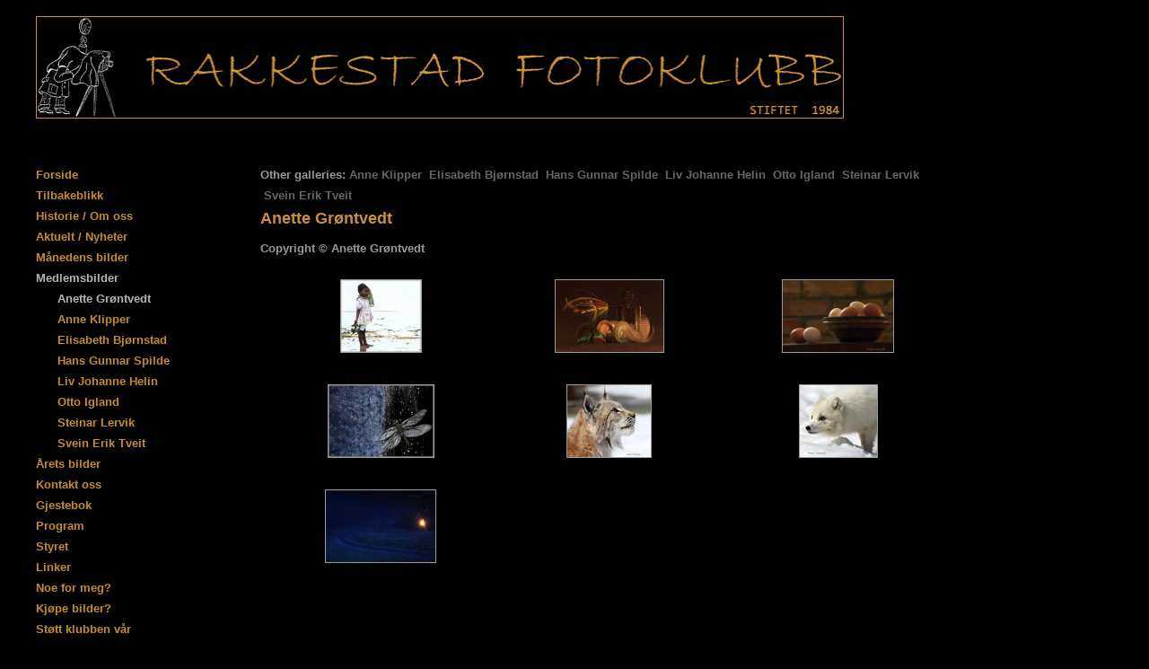

--- FILE ---
content_type: text/html
request_url: https://www.rakkestadfotoklubb.com/section165302_126622.html
body_size: 5572
content:
<!DOCTYPE html>
<html lang='en'>
<head>
 <title>Rakkestad Fotoklubb: Anette Grøntvedt</title>
 <meta name='robots' content='index,follow'>
 <meta name='viewport' content='width=device-width, initial-scale=1.0'>
 <meta name='rating' content='General'>
 <meta name='description' content='Copyright © Anette Grøntvedt'>
 <meta http-equiv='content-type' content='text/html; charset=utf-8'>
 <link rel='canonical' href='https://rakkestadfotoklubb.com/section165302_126622.html'>
 <link rel='stylesheet' href='style.css?c=694'>

</head>

<body class='col-SM section_section165302 action_contentview type_gallery content_126622' id='body'>
<div id="ubercontainer" data-hasrows="0" data-cols="2" class="container"><div id="header" data-hasrows="0" data-cols="2" class="container hasContent"><div id="sitetitle" class="contentsection contentsection-title  scheme-title checkempty"><a href="index.html" class="imageLink"><span class="autoimagewidth"><img src="https://amazon.clikpic.com/rakkestadfk/images/Front41.gif" width="900" height="112" alt="Rakkestad Fotoklubb"></span></a></div></div><div id="content" class="subcol_wrap expandHeightContainer container" data-hasrows="0" data-cols="2">
	
	<div id="subcol" data-hasrows="0" data-cols="2" class="container hasContent"><div id="main_menu" class="contentsection contentsection-menu  useSlickNav"><ul class="menu vertical useSlickNav" id="main_menu_menu"><li class="first"><a class="section_index action_index" href="index.html">Forside</a></li><li><a class="section_section252152 action_index" href="section252152.html">Tilbakeblikk </a><ul class="submenu menu vertical section_section252152 action_index useSlickNav" id="menu3_menu"></ul></li><li><a class="section_section165197 action_index" href="section165197.html">Historie / Om oss</a></li><li><a class="section_articles action_index" href="articles.html">Aktuelt / Nyheter</a></li><li><a class="section_gallery action_index" href="gallery.html">Månedens bilder</a><ul class="submenu menu vertical section_gallery action_index useSlickNav" id="menu6_menu"><li id="contentsub_126612_menulink" class="first"><a class="section_gallery content_126612 action_contentview" href="gallery_126612.html">Månedens bilder 2008</a></li><li id="contentsub_199583_menulink"><a class="section_gallery content_199583 action_contentview" href="gallery_199583.html">Månedens bilder 2009</a></li><li id="contentsub_301783_menulink"><a class="section_gallery content_301783 action_contentview" href="gallery_301783.html">Månedens bilder 2010</a></li><li id="contentsub_393965_menulink"><a class="section_gallery content_393965 action_contentview" href="gallery_393965.html">Månedens bilder 2011</a></li><li id="contentsub_473020_menulink"><a class="section_gallery content_473020 action_contentview" href="gallery_473020.html">Månedens bilder 2012</a></li><li id="contentsub_547663_menulink"><a class="section_gallery content_547663 action_contentview" href="gallery_547663.html">Månedens bilder 2013</a></li><li id="contentsub_605789_menulink"><a class="section_gallery content_605789 action_contentview" href="gallery_605789.html">Månedens bilder 2014</a></li><li id="contentsub_652511_menulink"><a class="section_gallery content_652511 action_contentview" href="gallery_652511.html">Månedens bilder 2015</a></li><li id="contentsub_687285_menulink"><a class="section_gallery content_687285 action_contentview" href="gallery_687285.html">Månedens bilder 2016</a></li><li id="contentsub_712724_menulink"><a class="section_gallery content_712724 action_contentview" href="gallery_712724.html">Månedens bilder 2017</a></li><li id="contentsub_731628_menulink"><a class="section_gallery content_731628 action_contentview" href="gallery_731628.html">Månedens bilder 2018</a></li><li id="contentsub_746967_menulink"><a class="section_gallery content_746967 action_contentview" href="gallery_746967.html">Månedens bilder 2019</a></li><li id="contentsub_758896_menulink"><a class="section_gallery content_758896 action_contentview" href="gallery_758896.html">Månedens bilder 2020</a></li><li id="contentsub_768371_menulink"><a class="section_gallery content_768371 action_contentview" href="gallery_768371.html">Månedens bilder 2021</a></li><li id="contentsub_775100_menulink"><a class="section_gallery content_775100 action_contentview" href="gallery_775100.html">Månedens bilder 2022</a></li><li id="contentsub_780405_menulink"><a class="section_gallery content_780405 action_contentview" href="gallery_780405.html">Månedens bilder 2023</a></li><li id="contentsub_785227_menulink"><a class="section_gallery content_785227 action_contentview" href="gallery_785227.html">Månedens bilder 2024</a></li><li id="contentsub_789385_menulink"><a class="section_gallery content_789385 action_contentview" href="gallery_789385.html">Månedens bilder 2025</a></li><li id="contentsub_793373_menulink" class="last"><a class="section_gallery content_793373 action_contentview" href="gallery_793373.html">Månedens bilder 2026</a></li></ul></li><li><a class="section_section165302 action_index" href="section165302.html">Medlemsbilder</a><ul class="submenu menu vertical section_section165302 action_index useSlickNav" id="menu7_menu"><li id="contentsub_126622_menulink" class="first"><a class="section_section165302 content_126622 action_contentview" href="section165302_126622.html">Anette Grøntvedt</a></li><li id="contentsub_785053_menulink"><a class="section_section165302 content_785053 action_contentview" href="section165302_785053.html">Anne Klipper</a></li><li id="contentsub_126623_menulink"><a class="section_section165302 content_126623 action_contentview" href="section165302_126623.html">Elisabeth Bjørnstad</a></li><li id="contentsub_126625_menulink"><a class="section_section165302 content_126625 action_contentview" href="section165302_126625.html">Hans Gunnar Spilde</a></li><li id="contentsub_379756_menulink"><a class="section_section165302 content_379756 action_contentview" href="section165302_379756.html">Liv Johanne Helin</a></li><li id="contentsub_658537_menulink"><a class="section_section165302 content_658537 action_contentview" href="section165302_658537.html">Otto Igland</a></li><li id="contentsub_126626_menulink"><a class="section_section165302 content_126626 action_contentview" href="section165302_126626.html">Steinar Lervik</a></li><li id="contentsub_126624_menulink" class="last"><a class="section_section165302 content_126624 action_contentview" href="section165302_126624.html">Svein Erik Tveit</a></li></ul></li><li><a class="section_section195898 action_index" href="section195898.html">Årets bilder</a><ul class="submenu menu vertical section_section195898 action_index useSlickNav" id="menu8_menu"><li id="contentsub_153692_menulink" class="first"><a class="section_section195898 content_153692 action_contentview" href="section195898_153692.html">Årets bilde 2007</a></li><li id="contentsub_223769_menulink"><a class="section_section195898 content_223769 action_contentview" href="section195898_223769.html">Årets bilde 2008</a></li><li id="contentsub_318571_menulink"><a class="section_section195898 content_318571 action_contentview" href="section195898_318571.html">Årets bilde 2009</a></li><li id="contentsub_414059_menulink"><a class="section_section195898 content_414059 action_contentview" href="section195898_414059.html">Årets bilde 2010</a></li><li id="contentsub_473021_menulink"><a class="section_section195898 content_473021 action_contentview" href="section195898_473021.html">Årets bilde 2011</a></li><li id="contentsub_565905_menulink"><a class="section_section195898 content_565905 action_contentview" href="section195898_565905.html">Årets bilde 2012</a></li><li id="contentsub_611989_menulink"><a class="section_section195898 content_611989 action_contentview" href="section195898_611989.html">Årets bilde 2013</a></li><li id="contentsub_658460_menulink"><a class="section_section195898 content_658460 action_contentview" href="section195898_658460.html">Årets bilde 2014</a></li><li id="contentsub_693632_menulink"><a class="section_section195898 content_693632 action_contentview" href="section195898_693632.html">Årets bilde 2015</a></li><li id="contentsub_716917_menulink"><a class="section_section195898 content_716917 action_contentview" href="section195898_716917.html">Årets bilde 2016</a></li><li id="contentsub_734570_menulink"><a class="section_section195898 content_734570 action_contentview" href="section195898_734570.html">Årets bilde 2017</a></li><li id="contentsub_748958_menulink"><a class="section_section195898 content_748958 action_contentview" href="section195898_748958.html">Årets bilde 2018</a></li><li id="contentsub_760126_menulink"><a class="section_section195898 content_760126 action_contentview" href="section195898_760126.html">Årets bilde 2019</a></li><li id="contentsub_769814_menulink"><a class="section_section195898 content_769814 action_contentview" href="section195898_769814.html">Årets bilde 2020</a></li><li id="contentsub_775737_menulink"><a class="section_section195898 content_775737 action_contentview" href="section195898_775737.html">Årets bilde 2021</a></li><li id="contentsub_781259_menulink"><a class="section_section195898 content_781259 action_contentview" href="section195898_781259.html">Årets bilde 2022</a></li><li id="contentsub_785787_menulink"><a class="section_section195898 content_785787 action_contentview" href="section195898_785787.html">Årets bilde 2023</a></li><li id="contentsub_790233_menulink" class="last"><a class="section_section195898 content_790233 action_contentview" href="section195898_790233.html">Årets bilde 2024</a></li></ul></li><li><a class="section_contactform action_index" href="contactform.html">Kontakt oss</a></li><li><a class="section_guestbook action_index" href="guestbook.html">Gjestebok</a></li><li><a class="section_section165203 action_index" href="section165203.html">Program</a></li><li><a class="section_section165467 action_index" href="section165467.html">Styret</a></li><li><a class="section_links action_index" href="links.html">Linker</a></li><li><a class="section_section279544 action_index" href="section279544.html">Noe for meg?</a></li><li><a class="section_cart action_index" href="cart.html">Kjøpe bilder?</a></li><li class="last"><a class="section_section853313 action_index" href="section853313.html">Støtt klubben vår</a><ul class="submenu menu vertical section_section853313 action_index useSlickNav" id="menu16_menu"></ul></li></ul></div></div>

	<div id="wrap" class="xcol_wrap container" data-hasrows="0" data-cols="2">

		<div id="maincol" data-hasrows="0" data-cols="2" class="container">
			<div id="maincol_top" class="container hasContent" data-hasrows="0" data-cols="2"><div id="gallery_menu" class="contentsection contentsection-menu  useSlickNav scheme-inlinemenus checkempty"><ul class="menu horizontal useSlickNav menu_excludecurrent" id="gallery_menu_menu"><li class="menuTitle">Other galleries:</li><li id="contentsub_126622_menulink" class="first"><a class="section_section165302 content_126622 action_contentview" href="section165302_126622.html">Anette Grøntvedt</a></li><li id="contentsub_785053_menulink"><a class="section_section165302 content_785053 action_contentview" href="section165302_785053.html">Anne Klipper</a></li><li id="contentsub_126623_menulink"><a class="section_section165302 content_126623 action_contentview" href="section165302_126623.html">Elisabeth Bjørnstad</a></li><li id="contentsub_126625_menulink"><a class="section_section165302 content_126625 action_contentview" href="section165302_126625.html">Hans Gunnar Spilde</a></li><li id="contentsub_379756_menulink"><a class="section_section165302 content_379756 action_contentview" href="section165302_379756.html">Liv Johanne Helin</a></li><li id="contentsub_658537_menulink"><a class="section_section165302 content_658537 action_contentview" href="section165302_658537.html">Otto Igland</a></li><li id="contentsub_126626_menulink"><a class="section_section165302 content_126626 action_contentview" href="section165302_126626.html">Steinar Lervik</a></li><li id="contentsub_126624_menulink" class="last"><a class="section_section165302 content_126624 action_contentview" href="section165302_126624.html">Svein Erik Tveit</a></li></ul></div><div id="gallery_title" class="contentsection contentsection-title  scheme-bighead scheme-title checkempty"><h1 class="sectiontitle gallery_title">Anette Grøntvedt</h1></div><div id="gallery_description" class="contentsection contentsection-text  scheme-section_intro checkempty">Copyright © Anette Grøntvedt</div></div>

			
			
			<div id="maincol_bottom" class="container hasContent" data-hasrows="0" data-cols="2"><div id="gallery_content" class="contentsection contentsection-photogrid  scheme-galleries scheme-photos_border scheme-photogrids"><div class="grid caption-below fixedCols" data-no="1" data-cols="3" data-hasrows="0"><g><gi><gm><a href="photo_2778010.html"><img id="gallerygallery_content_photo2778010" src="_graphics/bigshim.gif" data-src="https://amazon.clikpic.com/rakkestadfk/images/fiskerjenten_thumb.jpg" width="89" height="80" alt=""></a></gm><ce></ce></gi></g><g><gi><gm><a href="photo_2778012.html"><img id="gallerygallery_content_photo2778012" src="_graphics/bigshim.gif" data-src="https://amazon.clikpic.com/rakkestadfk/images/fluebinding_thumb.jpg" width="120" height="80" alt=""></a></gm><ce></ce></gi></g><g><gi><gm><a href="photo_3198214.html"><img id="gallerygallery_content_photo3198214" src="_graphics/bigshim.gif" data-src="https://amazon.clikpic.com/rakkestadfk/images/mamma egg copy_thumb.jpg" width="123" height="80" alt=""></a></gm><ce></ce></gi></g><g><gi><gm><a href="photo_7050267.html"><img id="gallerygallery_content_photo7050267" src="_graphics/bigshim.gif" data-src="https://amazon.clikpic.com/rakkestadfk/images/yestikkerklubben_thumb.jpg" width="117" height="80" alt=""></a></gm><ce></ce></gi></g><g><gi><gm><a href="photo_7050271.html"><img id="gallerygallery_content_photo7050271" src="_graphics/bigshim.gif" data-src="https://amazon.clikpic.com/rakkestadfk/images/gaupe.klubben_thumb.jpg" width="93" height="80" alt=""></a></gm><ce></ce></gi></g><g><gi><gm><a href="photo_7050272.html"><img id="gallerygallery_content_photo7050272" src="_graphics/bigshim.gif" data-src="https://amazon.clikpic.com/rakkestadfk/images/reve_hodeklubben_thumb.jpg" width="86" height="80" alt=""></a></gm><ce></ce></gi></g><g><gi><gm><a href="photo_7050273.html"><img id="gallerygallery_content_photo7050273" src="_graphics/bigshim.gif" data-src="https://amazon.clikpic.com/rakkestadfk/images/frostlykt.klubben1_thumb.jpg" width="122" height="80" alt=""></a></gm><ce></ce></gi></g></div></div></div>

		</div>

		

	</div>

	
</div><div id="footer" data-hasrows="0" data-cols="2" class="container hasContent">

<div id="footer_grid" class="contentsection-container fixedCols container hasContent" data-hasrows="0" data-cols="max"><div id="footer_gridgrid" class="grid fixedCols" data-cols="1"><div id="footer_left" class="contentsection-container container hasContent" data-hasrows="0" data-cols="2"><div id="poweredby" class="contentsection contentsection-text  contentsection-read_only checkempty"><div class="listitem first">Powered by <a target="_blank" title="" href="http://www.clikpic.com">Clikpic</a></div></div></div></div></div></div><div id="photo_popup" class="contentsection-popup_container container hasContent  position-absolute valign-top halign-center" data-hasrows="0" data-cols="2"><div id="photo_popup_photo" class="contentsection contentsection-photo clikAlign-Hshrink clikAlign-center clikAlign-Vshrink clikAlign-top scheme-rotator"><div class="contentpadding "><div class="contentInner"><div id="imagePhoto_2778010" class="photo"></div><div class="containerWrap"></div></div></div></div><div id="photo_popup_next" class="contentsection contentsection-button disable_never scheme-nav_button scheme-popup_buttons scheme-next scheme-button_right"><div class="button clearfix right"><a href="" class="imageLink"><span class="icon"><svg xmlns="http://www.w3.org/2000/svg" xmlns:xlink="http://www.w3.org/1999/xlink" version="1.1" x="0" y="0" viewbox="0 0 223.413 223.413" preserveaspectratio="none" xml:space="preserve" enable-background="enable-background:new 0 0 223.413 223.413;"><polygon points="57.179,223.413 51.224,217.276 159.925,111.71 51.224,6.127 57.179,0 172.189,111.71" /></svg></span><span class="caption">Neste</span></a></div></div><div id="photo_popup_previous" class="contentsection contentsection-button disable_never scheme-nav_button scheme-popup_buttons"><div class="button clearfix left"><a href="" class="imageLink"><span class="icon"><svg xmlns="http://www.w3.org/2000/svg" xmlns:xlink="http://www.w3.org/1999/xlink" version="1.1" x="0" y="0" viewbox="0 0 197.4 197.4" preserveaspectratio="none" xml:space="preserve" enable-background="new 0 0 197.402 197.402"><polygon points="146.88 197.4 45.26 98.7 146.88 0 152.15 5.42 56.11 98.7 152.15 191.98 " /></svg></span><span class="caption">Forrige</span></a></div></div><div id="photo_popup_title" class="contentsection contentsection-general  scheme-title"><div class="contentpadding "><div class="contentInner"><span class="replaceable replaceable_photo-caption"></span></div></div></div><div id="photo_popup_close" class="contentsection contentsection-button disable_never scheme-nav_button scheme-popup_buttons scheme-button_close"><div class="button clearfix left"><span class="icon"><svg version="1.1" xmlns="http://www.w3.org/2000/svg" xmlns:xlink="http://www.w3.org/1999/xlink" x="0px" y="0px" preserveaspectratio="none" width="357px" height="357px" viewbox="0 0 357 357" style="enable-background:new 0 0 357 357;" xml:space="preserve">
<polygon points="357,35.7 321.3,0 178.5,142.8 35.7,0 0,35.7 142.8,178.5 0,321.3 35.7,357 178.5,214.2 321.3,357 357,321.3 
214.2,178.5 		" />
</svg></span><span class="caption"></span></div></div><div id="photo_popup_details" class="contentsection contentsection-general "><div class="contentpadding "><div class="contentInner"><div class="replaceable_photo-details"></div></div></div></div></div></div><div id="background"></div><script>
	 if( !('clik' in window) ) clik = {}; clik.viewports = [{"minwidth":0,"contentsections":{"photo_popup":{"position":"absolute","vertical":0,"orientation_h":"center","orientation_v":"top"},"photo_popup_next":{"position":"absolute","vertical":50,"horizontal":0,"orientation_h":"right","orientation_v":"top"},"photo_popup_close":{"position":"absolute","ownWidth":12,"vertical":3,"horizontal":3,"orientation_h":"right","orientation_v":"top"},"photo_popup_previous":{"position":"absolute","vertical":50,"horizontal":0,"orientation_h":"left","orientation_v":"top"},"main_menu":{"ownWidth":"auto"},"sitetitle":{"orientation_h":"left","vertical":0,"orientation_v":"top"}},"xcol":1,"subcol":1,"name":"main","maxwidth":0},{"minwidth":0,"contentsections":{},"xcol":0,"subcol":1,"name":"mid","maxwidth":980},{"minwidth":0,"contentsections":{"gallery_title":{"position":"static"},"footer_center":{"ownWidth":"auto"},"footer_right":{"position":"static","ownWidth":"auto"},"footer_left":{"position":"static","ownWidth":"auto"},"sitetitle":{"position":"static","ownWidth":"auto"}},"xcol":0,"subcol":0,"name":"mobile","maxwidth":600}]; clik.getGalleryUrl = 'gallery-{galleries_id}.js'; clik.mobileThreshold = 600;
</script>
 <script src="//ajax.googleapis.com/ajax/libs/jquery/1.11.3/jquery.min.js"></script>
 <script src="/_common/_scripts/_min/jquery-migrate-1.2.1.min.js"></script>
 <script src="/_common/_scripts/_min/jquery.clikUtils_v7.190211.min.js"></script>
 <script src="/_common/_scripts/_min/clik.default.pack.js"></script>
 <script src="/_common/_scripts/_min/jquery.clikPhotoGrid_v1.min.js?v=2"></script>
 <script src="/_common/_scripts/_min/clik.cart.pack.js"></script>
 <script src="/_common/_scripts/_min/jquery.slicknav_v1.0.4.2.min.js"></script>
 <script src="/_common/_scripts/_min/jquery.clikCommon_v1.min.js"></script>
 <script src="/_common/_scripts/_min/jquery.clikPopup_2.2.min.js"></script>
 <script src="/_common/_scripts/_min/jquery.clikSlideshow_1.8.2.min.js"></script>
 <script src="/_common/_scripts/_min/jquery.clikMenu_v4.min.js"></script>
 <script src="/_common/_scripts/_min/mustache_2.2.1.min.js"></script>
 <script src="/_common/_scripts/_min/jquery.lightbox_me.min.js"></script>
 <script src="/_common/_scripts/_min/jquery.touchSwipe_v1.6.min.js"></script>
 <script src='./clikpic.js?c=694'></script>
 <script src='./payment.js?c=694'></script>
 <script src='./image_sets.js?c=694'></script>
 <script src='./gallery-126622.js?c=694'></script>
<script>
jQuery(document).ready(function(){
	$('#photo_popup').bind('initialiseContent', function(e){ 	if (!$(this).data('initialized')) { 		$(this).parent().clikAlign(true,true); 		
clik.rotator.init({"autoHidePanels":1,"useTouch":true,"adjustPanelWidth":false,"cropOutsidePadding":true,"touchThreshold":75,"showPanels":0,"stopOnHover":1,"initialTimeout":5000,"photoSpacing":10,"timeout":0,"element":"#photo_popup_photo div.photo","showControls":0,"updateHash":true,"relatedContentSections":"#photo_popup","updateHistory":false,"autoHideControls":false,"speed":1000,"updateDocumentTitle":false,"photoArray":"photos","keyControl":1,"cycle":true,"useNavImages":false,"transitionMode":"fade","randomiseAll":false,"randomise":true,"link":"next","touchFallbackToMouseEvents":false,"image_sets_id":"gallery"}); 		$(this).data('initialized',1); 	} 	$(this).parent().clikAlign(true,true); }); $('body').clikAlign(true,true);
$('#main_menu').find('>.menu').slicknav({"removeIds":false,"arrowPosition":"after","buttonIconAlign":"left","duration":200,"removeItems":".menuTitle","keepAClasses":true,"parentTag":"a","allowParentLinks":true,"closeOnClick":false,"removeStyles":false,"duplicate":true,"openedSymbol":"<svg \txmlns=\"http://www.w3.org/2000/svg\" version=\"1.1\" xml:space=\"preserve\" viewBox=\"0 0 20 20\" preserveAspectRatio=\"none\"><polygon points=\"0 0 20 0 10 17.32\"/></svg>","nestedParentLinks":true,"showChildren":false,"label":"","easingClose":"swing","hamburgerIcon":"<svg xmlns=\"http://www.w3.org/2000/svg\" version=\"1.1\" x=\"0px\" y=\"0px\" viewBox=\"0 0 32 32\" preserveAspectRatio=\"none\" xml:space=\"preserve\" enable-background=\"new 0 0 32 32\"><path d=\"M4,10h24c1.104,0,2-0.896,2-2s-0.896-2-2-2H4C2.896,6,2,6.896,2,8S2.896,10,4,10z M28,14H4c-1.104,0-2,0.896-2,2  s0.896,2,2,2h24c1.104,0,2-0.896,2-2S29.104,14,28,14z M28,22H4c-1.104,0-2,0.896-2,2s0.896,2,2,2h24c1.104,0,2-0.896,2-2  S29.104,22,28,22z\"/></svg>","button_prependTo":"#header","listPosition":"normal","prependTo":"#header","easingOpen":"swing","closedSymbol":"<svg \txmlns=\"http://www.w3.org/2000/svg\" version=\"1.1\" xml:space=\"preserve\" viewBox=\"0 0 20 20\" preserveAspectRatio=\"none\"><polygon points=\"0 0 0 20 17.32 10\"/></svg>","removeClasses":true});$('.slicknav-of-main_menu .slicknav_nav').menuHighlight('current').end(); $('#main_menu').find('>.menu').menuHighlight('current').end().clikMenu({"menu_submenus":true,"menu_opencurrent":true,"insertAfter":"self","submenuPosClass":"","menu_rollovermenus":1,"menu_hideothers":false,"menu_opencurrentparent":false});$('div.contentsection-submenu.submenus-of-main_menu').find('>.menu').menuHighlight('current').end().clikSubMenu({"menu_speed":200,"menu_opencurrent":true,"menu_orientation":"vertical","menu_subminwidth":0,"positionAtH":"right","menu_positioning":"inline","positionAtV":"bottom","menu_rollovermenus":1,"offsetH":0,"menu_animation":"height","menu_hideothers":false,"offsetV":0,"menu_opencurrentparent":false});
$('#gallery_menu').find('>.menu').slicknav({"removeIds":false,"arrowPosition":"after","buttonIconAlign":"left","duration":300,"removeItems":".menuTitle","keepAClasses":true,"parentTag":"a","allowParentLinks":true,"closeOnClick":false,"removeStyles":false,"duplicate":true,"openedSymbol":"<svg \txmlns=\"http://www.w3.org/2000/svg\" version=\"1.1\" xml:space=\"preserve\" viewBox=\"0 0 20 20\" preserveAspectRatio=\"none\"><polygon points=\"0 0 20 0 10 17.32\"/></svg>","nestedParentLinks":true,"showChildren":false,"label":"Other galleries:","easingClose":"swing","hamburgerIcon":"<svg xmlns=\"http://www.w3.org/2000/svg\" version=\"1.1\" x=\"0px\" y=\"0px\" viewBox=\"0 0 32 32\" preserveAspectRatio=\"none\" xml:space=\"preserve\" enable-background=\"new 0 0 32 32\"><path d=\"M4,10h24c1.104,0,2-0.896,2-2s-0.896-2-2-2H4C2.896,6,2,6.896,2,8S2.896,10,4,10z M28,14H4c-1.104,0-2,0.896-2,2  s0.896,2,2,2h24c1.104,0,2-0.896,2-2S29.104,14,28,14z M28,22H4c-1.104,0-2,0.896-2,2s0.896,2,2,2h24c1.104,0,2-0.896,2-2  S29.104,22,28,22z\"/></svg>","button_prependTo":"this","listPosition":"normal","prependTo":"#gallery_menu","easingOpen":"swing","closedSymbol":"<svg \txmlns=\"http://www.w3.org/2000/svg\" version=\"1.1\" xml:space=\"preserve\" viewBox=\"0 0 20 20\" preserveAspectRatio=\"none\"><polygon points=\"0 0 0 20 17.32 10\"/></svg>","removeClasses":true});$('#gallery_menu .slicknav_nav').menuHighlight('current').end(); $('#gallery_menu').find('>.menu').menuHighlight('current').end().clikMenu({"menu_submenus":true,"menu_opencurrent":0,"insertAfter":"self","submenuPosClass":"","menu_rollovermenus":0,"menu_hideothers":false,"menu_opencurrentparent":false});$('div.contentsection-submenu.submenus-of-gallery_menu').find('>.menu').menuHighlight('current').end().clikSubMenu({"menu_speed":300,"menu_opencurrent":0,"menu_orientation":"vertical","menu_subminwidth":0,"positionAtH":"right","menu_positioning":"relative","positionAtV":"bottom","menu_rollovermenus":0,"offsetH":0,"menu_animation":"opacity","menu_hideothers":false,"offsetV":0,"menu_opencurrentparent":false});
$("#gallery_content").clikPhotoGrid({"lazyLoading":true});
$('#photo_popup').clikPopup({"classPrefix":"lb-photo_popup","autoHideControls":true,"cycle":false,"overlaySpeed":200,"popup":"#photo_popup","showOverlay":true,"appearEffect":"fadeIn","lightboxSpeed":200});
			
			(function(){
				var cs;
				$('#photo_popup')
				.hide().bind('open', function(e, options){
					cs = $(this).lightbox_me($.extend(
						{"classPrefix":"lb-photo_popup","autoHideControls":true,"cycle":false,"overlaySpeed":200,"popup":"#photo_popup","showOverlay":true,"appearEffect":"fadeIn","lightboxSpeed":200},
						options,
						{onLoad: function(){cs.trigger('initialiseContent');}}
					));
				})
				.undelegate('[id=photo_popup_close], a.close', 'click').delegate('[id=photo_popup_close], a.close', 'click', function(){
					cs.trigger('close');
					return false;
				})
				.trigger('popupInit');
			})();
$('#photo_popup_next a').bind('click.photoControl',function(){$('#photo_popup_photo').trigger('goNext'); return false;});
$('#photo_popup_previous a').bind('click.photoControl',function(){$('#photo_popup_photo').trigger('goPrevious'); return false;}); $('.inlineImage .imageLink').filter(function(){return $(this).find('img.popup').length}).clikPopup({ parentSelector : 'a.imageLink', inlineImageMode: true });$('body').delegate('a[data-cs]', 'click', function(){var cs = $(this).data('cs');$('#'+cs+'.contentsection-popup_container').trigger('open');return false;});
});
</script>
<img width='0' height='0' alt='' style='margin:0; height:0; width:0; padding:0; border:0;' src='counter.cfm?section=section165302&site=rakkestadfk&type=gif'>

</body>
</html>


--- FILE ---
content_type: application/javascript
request_url: https://www.rakkestadfotoklubb.com/gallery-126622.js?c=694
body_size: 529
content:
// Create the object of Photo objects for gallery 126622
if(!('photos' in window)){
	window.photos = {};
}
photos[2778010] = clik.newPhoto({"height":492,"section_code":"section165302","purchase_instruction":"","takendate":"","location":"","caption":"","galleries_id":126622,"server_id":68,"width":550,"paymentBuyLink":"","photo_ref":"","item_price":"","photographer":"","alt":"","id":"2778010","link":"photo_2778010.html","payment_groups_id":0,"description":"","src":"fiskerjenten.jpg","details":""}); 
photos[2778012] = clik.newPhoto({"height":400,"section_code":"section165302","purchase_instruction":"","takendate":"","location":"","caption":"","galleries_id":126622,"server_id":68,"width":600,"paymentBuyLink":"","photo_ref":"","item_price":"","photographer":"","alt":"","id":"2778012","link":"photo_2778012.html","payment_groups_id":0,"description":"","src":"fluebinding.jpg","details":""}); 
photos[3198214] = clik.newPhoto({"height":389,"section_code":"section165302","purchase_instruction":"","takendate":"","location":"","caption":"","galleries_id":126622,"server_id":68,"width":600,"paymentBuyLink":"","photo_ref":"","item_price":"","photographer":"","alt":"","id":"3198214","link":"photo_3198214.html","payment_groups_id":0,"description":"","src":"mamma egg copy.jpg","details":""}); 
photos[7050267] = clik.newPhoto({"height":294,"section_code":"section165302","purchase_instruction":"","takendate":"","location":"","caption":"","galleries_id":126622,"server_id":68,"width":429,"paymentBuyLink":"","photo_ref":"","item_price":"","photographer":"","alt":"","id":"7050267","link":"photo_7050267.html","payment_groups_id":0,"description":"","src":"yestikkerklubben.jpg","details":""}); 
photos[7050271] = clik.newPhoto({"height":400,"section_code":"section165302","purchase_instruction":"","takendate":"","location":"","caption":"","galleries_id":126622,"server_id":68,"width":465,"paymentBuyLink":"","photo_ref":"","item_price":"","photographer":"","alt":"","id":"7050271","link":"photo_7050271.html","payment_groups_id":0,"description":"","src":"gaupe.klubben.jpg","details":""}); 
photos[7050272] = clik.newPhoto({"height":400,"section_code":"section165302","purchase_instruction":"","takendate":"","location":"","caption":"","galleries_id":126622,"server_id":68,"width":430,"paymentBuyLink":"","photo_ref":"","item_price":"","photographer":"","alt":"","id":"7050272","link":"photo_7050272.html","payment_groups_id":0,"description":"","src":"reve_hodeklubben.jpg","details":""}); 
photos[7050273] = clik.newPhoto({"height":392,"section_code":"section165302","purchase_instruction":"","takendate":"","location":"","caption":"","galleries_id":126622,"server_id":68,"width":600,"paymentBuyLink":"","photo_ref":"","item_price":"","photographer":"","alt":"","id":"7050273","link":"photo_7050273.html","payment_groups_id":0,"description":"","src":"frostlykt.klubben1.jpg","details":""}); 



--- FILE ---
content_type: application/javascript
request_url: https://www.rakkestadfotoklubb.com/image_sets.js?c=694
body_size: 685
content:
// Create the object of Photo objects for image sets 1,3,1,{{{section.image_sets_id}}},4,,
if(!('backgrounds' in window)){
	window.backgrounds = {};
}
backgrounds[17504162] = clik.newPhoto({"height":426,"section_code":"gallery","purchase_instruction":"","takendate":"","location":"","caption":"","galleries_id":793373,"server_id":68,"width":568,"paymentBuyLink":"","photo_ref":"Fritt i farger","item_price":"","photographer":"Otto Igland","alt":"","id":"17504162","link":"photo_17504162.html","payment_groups_id":0,"description":"","src":"277539_Lys_i_den_mørke_tida.jpg","details":"<p class=\"field\"><strong>Tema:</strong> Fritt i farger</p><p class=\"field\"><strong>Fotograf:</strong> Otto Igland</p>"}); 
backgrounds[16837868] = clik.newPhoto({"height":400,"section_code":"gallery","purchase_instruction":"","takendate":"","location":"","caption":"","galleries_id":768371,"server_id":68,"width":600,"paymentBuyLink":"","photo_ref":"Fritt i farger eller sort/hvitt.","item_price":"","photographer":"Svein Erik Tveit","alt":"","id":"16837868","link":"photo_16837868.html","payment_groups_id":0,"description":"Haukugle","src":"For_hjemmeside.jpg","details":"<p class=\"field\">Haukugle</p><p class=\"field\"><strong>Tema:</strong> Fritt i farger eller sort/hvitt.</p><p class=\"field\"><strong>Fotograf:</strong> Svein Erik Tveit</p>"}); 
backgrounds[1894672] = clik.newPhoto({"height":392,"section_code":"section165302","purchase_instruction":"","takendate":"","location":"","caption":"","galleries_id":126625,"server_id":68,"width":600,"paymentBuyLink":"","photo_ref":"","item_price":"","photographer":"","alt":"","id":"1894672","link":"photo_1894672.html","payment_groups_id":0,"description":"","src":"Roma-2.jpg","details":""}); 
backgrounds[2778010] = clik.newPhoto({"height":492,"section_code":"section165302","purchase_instruction":"","takendate":"","location":"","caption":"","galleries_id":126622,"server_id":68,"width":550,"paymentBuyLink":"","photo_ref":"","item_price":"","photographer":"","alt":"","id":"2778010","link":"photo_2778010.html","payment_groups_id":0,"description":"","src":"fiskerjenten.jpg","details":""}); 
backgrounds[2778012] = clik.newPhoto({"height":400,"section_code":"section165302","purchase_instruction":"","takendate":"","location":"","caption":"","galleries_id":126622,"server_id":68,"width":600,"paymentBuyLink":"","photo_ref":"","item_price":"","photographer":"","alt":"","id":"2778012","link":"photo_2778012.html","payment_groups_id":0,"description":"","src":"fluebinding.jpg","details":""}); 

